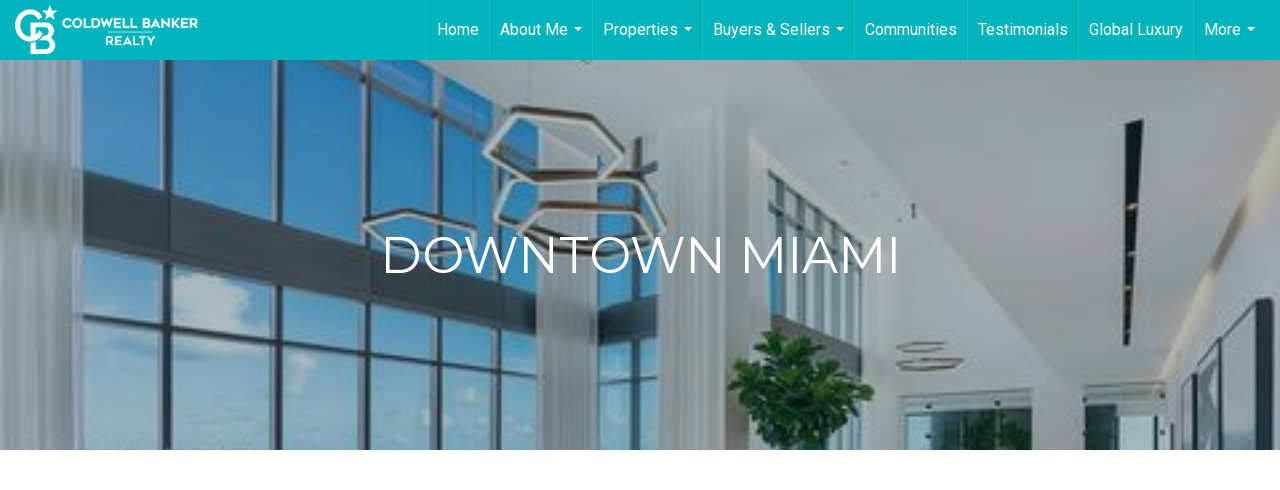

--- FILE ---
content_type: text/html; charset=utf-8
request_url: https://www.google.com/recaptcha/api2/anchor?ar=1&k=6LdmtrYUAAAAAAHk0DIYZUZov8ZzYGbtAIozmHtV&co=aHR0cHM6Ly9rcmlzc3ljYW1hY2hvLmNvbTo0NDM.&hl=en&v=PoyoqOPhxBO7pBk68S4YbpHZ&size=invisible&anchor-ms=20000&execute-ms=30000&cb=96y2netr366
body_size: 48603
content:
<!DOCTYPE HTML><html dir="ltr" lang="en"><head><meta http-equiv="Content-Type" content="text/html; charset=UTF-8">
<meta http-equiv="X-UA-Compatible" content="IE=edge">
<title>reCAPTCHA</title>
<style type="text/css">
/* cyrillic-ext */
@font-face {
  font-family: 'Roboto';
  font-style: normal;
  font-weight: 400;
  font-stretch: 100%;
  src: url(//fonts.gstatic.com/s/roboto/v48/KFO7CnqEu92Fr1ME7kSn66aGLdTylUAMa3GUBHMdazTgWw.woff2) format('woff2');
  unicode-range: U+0460-052F, U+1C80-1C8A, U+20B4, U+2DE0-2DFF, U+A640-A69F, U+FE2E-FE2F;
}
/* cyrillic */
@font-face {
  font-family: 'Roboto';
  font-style: normal;
  font-weight: 400;
  font-stretch: 100%;
  src: url(//fonts.gstatic.com/s/roboto/v48/KFO7CnqEu92Fr1ME7kSn66aGLdTylUAMa3iUBHMdazTgWw.woff2) format('woff2');
  unicode-range: U+0301, U+0400-045F, U+0490-0491, U+04B0-04B1, U+2116;
}
/* greek-ext */
@font-face {
  font-family: 'Roboto';
  font-style: normal;
  font-weight: 400;
  font-stretch: 100%;
  src: url(//fonts.gstatic.com/s/roboto/v48/KFO7CnqEu92Fr1ME7kSn66aGLdTylUAMa3CUBHMdazTgWw.woff2) format('woff2');
  unicode-range: U+1F00-1FFF;
}
/* greek */
@font-face {
  font-family: 'Roboto';
  font-style: normal;
  font-weight: 400;
  font-stretch: 100%;
  src: url(//fonts.gstatic.com/s/roboto/v48/KFO7CnqEu92Fr1ME7kSn66aGLdTylUAMa3-UBHMdazTgWw.woff2) format('woff2');
  unicode-range: U+0370-0377, U+037A-037F, U+0384-038A, U+038C, U+038E-03A1, U+03A3-03FF;
}
/* math */
@font-face {
  font-family: 'Roboto';
  font-style: normal;
  font-weight: 400;
  font-stretch: 100%;
  src: url(//fonts.gstatic.com/s/roboto/v48/KFO7CnqEu92Fr1ME7kSn66aGLdTylUAMawCUBHMdazTgWw.woff2) format('woff2');
  unicode-range: U+0302-0303, U+0305, U+0307-0308, U+0310, U+0312, U+0315, U+031A, U+0326-0327, U+032C, U+032F-0330, U+0332-0333, U+0338, U+033A, U+0346, U+034D, U+0391-03A1, U+03A3-03A9, U+03B1-03C9, U+03D1, U+03D5-03D6, U+03F0-03F1, U+03F4-03F5, U+2016-2017, U+2034-2038, U+203C, U+2040, U+2043, U+2047, U+2050, U+2057, U+205F, U+2070-2071, U+2074-208E, U+2090-209C, U+20D0-20DC, U+20E1, U+20E5-20EF, U+2100-2112, U+2114-2115, U+2117-2121, U+2123-214F, U+2190, U+2192, U+2194-21AE, U+21B0-21E5, U+21F1-21F2, U+21F4-2211, U+2213-2214, U+2216-22FF, U+2308-230B, U+2310, U+2319, U+231C-2321, U+2336-237A, U+237C, U+2395, U+239B-23B7, U+23D0, U+23DC-23E1, U+2474-2475, U+25AF, U+25B3, U+25B7, U+25BD, U+25C1, U+25CA, U+25CC, U+25FB, U+266D-266F, U+27C0-27FF, U+2900-2AFF, U+2B0E-2B11, U+2B30-2B4C, U+2BFE, U+3030, U+FF5B, U+FF5D, U+1D400-1D7FF, U+1EE00-1EEFF;
}
/* symbols */
@font-face {
  font-family: 'Roboto';
  font-style: normal;
  font-weight: 400;
  font-stretch: 100%;
  src: url(//fonts.gstatic.com/s/roboto/v48/KFO7CnqEu92Fr1ME7kSn66aGLdTylUAMaxKUBHMdazTgWw.woff2) format('woff2');
  unicode-range: U+0001-000C, U+000E-001F, U+007F-009F, U+20DD-20E0, U+20E2-20E4, U+2150-218F, U+2190, U+2192, U+2194-2199, U+21AF, U+21E6-21F0, U+21F3, U+2218-2219, U+2299, U+22C4-22C6, U+2300-243F, U+2440-244A, U+2460-24FF, U+25A0-27BF, U+2800-28FF, U+2921-2922, U+2981, U+29BF, U+29EB, U+2B00-2BFF, U+4DC0-4DFF, U+FFF9-FFFB, U+10140-1018E, U+10190-1019C, U+101A0, U+101D0-101FD, U+102E0-102FB, U+10E60-10E7E, U+1D2C0-1D2D3, U+1D2E0-1D37F, U+1F000-1F0FF, U+1F100-1F1AD, U+1F1E6-1F1FF, U+1F30D-1F30F, U+1F315, U+1F31C, U+1F31E, U+1F320-1F32C, U+1F336, U+1F378, U+1F37D, U+1F382, U+1F393-1F39F, U+1F3A7-1F3A8, U+1F3AC-1F3AF, U+1F3C2, U+1F3C4-1F3C6, U+1F3CA-1F3CE, U+1F3D4-1F3E0, U+1F3ED, U+1F3F1-1F3F3, U+1F3F5-1F3F7, U+1F408, U+1F415, U+1F41F, U+1F426, U+1F43F, U+1F441-1F442, U+1F444, U+1F446-1F449, U+1F44C-1F44E, U+1F453, U+1F46A, U+1F47D, U+1F4A3, U+1F4B0, U+1F4B3, U+1F4B9, U+1F4BB, U+1F4BF, U+1F4C8-1F4CB, U+1F4D6, U+1F4DA, U+1F4DF, U+1F4E3-1F4E6, U+1F4EA-1F4ED, U+1F4F7, U+1F4F9-1F4FB, U+1F4FD-1F4FE, U+1F503, U+1F507-1F50B, U+1F50D, U+1F512-1F513, U+1F53E-1F54A, U+1F54F-1F5FA, U+1F610, U+1F650-1F67F, U+1F687, U+1F68D, U+1F691, U+1F694, U+1F698, U+1F6AD, U+1F6B2, U+1F6B9-1F6BA, U+1F6BC, U+1F6C6-1F6CF, U+1F6D3-1F6D7, U+1F6E0-1F6EA, U+1F6F0-1F6F3, U+1F6F7-1F6FC, U+1F700-1F7FF, U+1F800-1F80B, U+1F810-1F847, U+1F850-1F859, U+1F860-1F887, U+1F890-1F8AD, U+1F8B0-1F8BB, U+1F8C0-1F8C1, U+1F900-1F90B, U+1F93B, U+1F946, U+1F984, U+1F996, U+1F9E9, U+1FA00-1FA6F, U+1FA70-1FA7C, U+1FA80-1FA89, U+1FA8F-1FAC6, U+1FACE-1FADC, U+1FADF-1FAE9, U+1FAF0-1FAF8, U+1FB00-1FBFF;
}
/* vietnamese */
@font-face {
  font-family: 'Roboto';
  font-style: normal;
  font-weight: 400;
  font-stretch: 100%;
  src: url(//fonts.gstatic.com/s/roboto/v48/KFO7CnqEu92Fr1ME7kSn66aGLdTylUAMa3OUBHMdazTgWw.woff2) format('woff2');
  unicode-range: U+0102-0103, U+0110-0111, U+0128-0129, U+0168-0169, U+01A0-01A1, U+01AF-01B0, U+0300-0301, U+0303-0304, U+0308-0309, U+0323, U+0329, U+1EA0-1EF9, U+20AB;
}
/* latin-ext */
@font-face {
  font-family: 'Roboto';
  font-style: normal;
  font-weight: 400;
  font-stretch: 100%;
  src: url(//fonts.gstatic.com/s/roboto/v48/KFO7CnqEu92Fr1ME7kSn66aGLdTylUAMa3KUBHMdazTgWw.woff2) format('woff2');
  unicode-range: U+0100-02BA, U+02BD-02C5, U+02C7-02CC, U+02CE-02D7, U+02DD-02FF, U+0304, U+0308, U+0329, U+1D00-1DBF, U+1E00-1E9F, U+1EF2-1EFF, U+2020, U+20A0-20AB, U+20AD-20C0, U+2113, U+2C60-2C7F, U+A720-A7FF;
}
/* latin */
@font-face {
  font-family: 'Roboto';
  font-style: normal;
  font-weight: 400;
  font-stretch: 100%;
  src: url(//fonts.gstatic.com/s/roboto/v48/KFO7CnqEu92Fr1ME7kSn66aGLdTylUAMa3yUBHMdazQ.woff2) format('woff2');
  unicode-range: U+0000-00FF, U+0131, U+0152-0153, U+02BB-02BC, U+02C6, U+02DA, U+02DC, U+0304, U+0308, U+0329, U+2000-206F, U+20AC, U+2122, U+2191, U+2193, U+2212, U+2215, U+FEFF, U+FFFD;
}
/* cyrillic-ext */
@font-face {
  font-family: 'Roboto';
  font-style: normal;
  font-weight: 500;
  font-stretch: 100%;
  src: url(//fonts.gstatic.com/s/roboto/v48/KFO7CnqEu92Fr1ME7kSn66aGLdTylUAMa3GUBHMdazTgWw.woff2) format('woff2');
  unicode-range: U+0460-052F, U+1C80-1C8A, U+20B4, U+2DE0-2DFF, U+A640-A69F, U+FE2E-FE2F;
}
/* cyrillic */
@font-face {
  font-family: 'Roboto';
  font-style: normal;
  font-weight: 500;
  font-stretch: 100%;
  src: url(//fonts.gstatic.com/s/roboto/v48/KFO7CnqEu92Fr1ME7kSn66aGLdTylUAMa3iUBHMdazTgWw.woff2) format('woff2');
  unicode-range: U+0301, U+0400-045F, U+0490-0491, U+04B0-04B1, U+2116;
}
/* greek-ext */
@font-face {
  font-family: 'Roboto';
  font-style: normal;
  font-weight: 500;
  font-stretch: 100%;
  src: url(//fonts.gstatic.com/s/roboto/v48/KFO7CnqEu92Fr1ME7kSn66aGLdTylUAMa3CUBHMdazTgWw.woff2) format('woff2');
  unicode-range: U+1F00-1FFF;
}
/* greek */
@font-face {
  font-family: 'Roboto';
  font-style: normal;
  font-weight: 500;
  font-stretch: 100%;
  src: url(//fonts.gstatic.com/s/roboto/v48/KFO7CnqEu92Fr1ME7kSn66aGLdTylUAMa3-UBHMdazTgWw.woff2) format('woff2');
  unicode-range: U+0370-0377, U+037A-037F, U+0384-038A, U+038C, U+038E-03A1, U+03A3-03FF;
}
/* math */
@font-face {
  font-family: 'Roboto';
  font-style: normal;
  font-weight: 500;
  font-stretch: 100%;
  src: url(//fonts.gstatic.com/s/roboto/v48/KFO7CnqEu92Fr1ME7kSn66aGLdTylUAMawCUBHMdazTgWw.woff2) format('woff2');
  unicode-range: U+0302-0303, U+0305, U+0307-0308, U+0310, U+0312, U+0315, U+031A, U+0326-0327, U+032C, U+032F-0330, U+0332-0333, U+0338, U+033A, U+0346, U+034D, U+0391-03A1, U+03A3-03A9, U+03B1-03C9, U+03D1, U+03D5-03D6, U+03F0-03F1, U+03F4-03F5, U+2016-2017, U+2034-2038, U+203C, U+2040, U+2043, U+2047, U+2050, U+2057, U+205F, U+2070-2071, U+2074-208E, U+2090-209C, U+20D0-20DC, U+20E1, U+20E5-20EF, U+2100-2112, U+2114-2115, U+2117-2121, U+2123-214F, U+2190, U+2192, U+2194-21AE, U+21B0-21E5, U+21F1-21F2, U+21F4-2211, U+2213-2214, U+2216-22FF, U+2308-230B, U+2310, U+2319, U+231C-2321, U+2336-237A, U+237C, U+2395, U+239B-23B7, U+23D0, U+23DC-23E1, U+2474-2475, U+25AF, U+25B3, U+25B7, U+25BD, U+25C1, U+25CA, U+25CC, U+25FB, U+266D-266F, U+27C0-27FF, U+2900-2AFF, U+2B0E-2B11, U+2B30-2B4C, U+2BFE, U+3030, U+FF5B, U+FF5D, U+1D400-1D7FF, U+1EE00-1EEFF;
}
/* symbols */
@font-face {
  font-family: 'Roboto';
  font-style: normal;
  font-weight: 500;
  font-stretch: 100%;
  src: url(//fonts.gstatic.com/s/roboto/v48/KFO7CnqEu92Fr1ME7kSn66aGLdTylUAMaxKUBHMdazTgWw.woff2) format('woff2');
  unicode-range: U+0001-000C, U+000E-001F, U+007F-009F, U+20DD-20E0, U+20E2-20E4, U+2150-218F, U+2190, U+2192, U+2194-2199, U+21AF, U+21E6-21F0, U+21F3, U+2218-2219, U+2299, U+22C4-22C6, U+2300-243F, U+2440-244A, U+2460-24FF, U+25A0-27BF, U+2800-28FF, U+2921-2922, U+2981, U+29BF, U+29EB, U+2B00-2BFF, U+4DC0-4DFF, U+FFF9-FFFB, U+10140-1018E, U+10190-1019C, U+101A0, U+101D0-101FD, U+102E0-102FB, U+10E60-10E7E, U+1D2C0-1D2D3, U+1D2E0-1D37F, U+1F000-1F0FF, U+1F100-1F1AD, U+1F1E6-1F1FF, U+1F30D-1F30F, U+1F315, U+1F31C, U+1F31E, U+1F320-1F32C, U+1F336, U+1F378, U+1F37D, U+1F382, U+1F393-1F39F, U+1F3A7-1F3A8, U+1F3AC-1F3AF, U+1F3C2, U+1F3C4-1F3C6, U+1F3CA-1F3CE, U+1F3D4-1F3E0, U+1F3ED, U+1F3F1-1F3F3, U+1F3F5-1F3F7, U+1F408, U+1F415, U+1F41F, U+1F426, U+1F43F, U+1F441-1F442, U+1F444, U+1F446-1F449, U+1F44C-1F44E, U+1F453, U+1F46A, U+1F47D, U+1F4A3, U+1F4B0, U+1F4B3, U+1F4B9, U+1F4BB, U+1F4BF, U+1F4C8-1F4CB, U+1F4D6, U+1F4DA, U+1F4DF, U+1F4E3-1F4E6, U+1F4EA-1F4ED, U+1F4F7, U+1F4F9-1F4FB, U+1F4FD-1F4FE, U+1F503, U+1F507-1F50B, U+1F50D, U+1F512-1F513, U+1F53E-1F54A, U+1F54F-1F5FA, U+1F610, U+1F650-1F67F, U+1F687, U+1F68D, U+1F691, U+1F694, U+1F698, U+1F6AD, U+1F6B2, U+1F6B9-1F6BA, U+1F6BC, U+1F6C6-1F6CF, U+1F6D3-1F6D7, U+1F6E0-1F6EA, U+1F6F0-1F6F3, U+1F6F7-1F6FC, U+1F700-1F7FF, U+1F800-1F80B, U+1F810-1F847, U+1F850-1F859, U+1F860-1F887, U+1F890-1F8AD, U+1F8B0-1F8BB, U+1F8C0-1F8C1, U+1F900-1F90B, U+1F93B, U+1F946, U+1F984, U+1F996, U+1F9E9, U+1FA00-1FA6F, U+1FA70-1FA7C, U+1FA80-1FA89, U+1FA8F-1FAC6, U+1FACE-1FADC, U+1FADF-1FAE9, U+1FAF0-1FAF8, U+1FB00-1FBFF;
}
/* vietnamese */
@font-face {
  font-family: 'Roboto';
  font-style: normal;
  font-weight: 500;
  font-stretch: 100%;
  src: url(//fonts.gstatic.com/s/roboto/v48/KFO7CnqEu92Fr1ME7kSn66aGLdTylUAMa3OUBHMdazTgWw.woff2) format('woff2');
  unicode-range: U+0102-0103, U+0110-0111, U+0128-0129, U+0168-0169, U+01A0-01A1, U+01AF-01B0, U+0300-0301, U+0303-0304, U+0308-0309, U+0323, U+0329, U+1EA0-1EF9, U+20AB;
}
/* latin-ext */
@font-face {
  font-family: 'Roboto';
  font-style: normal;
  font-weight: 500;
  font-stretch: 100%;
  src: url(//fonts.gstatic.com/s/roboto/v48/KFO7CnqEu92Fr1ME7kSn66aGLdTylUAMa3KUBHMdazTgWw.woff2) format('woff2');
  unicode-range: U+0100-02BA, U+02BD-02C5, U+02C7-02CC, U+02CE-02D7, U+02DD-02FF, U+0304, U+0308, U+0329, U+1D00-1DBF, U+1E00-1E9F, U+1EF2-1EFF, U+2020, U+20A0-20AB, U+20AD-20C0, U+2113, U+2C60-2C7F, U+A720-A7FF;
}
/* latin */
@font-face {
  font-family: 'Roboto';
  font-style: normal;
  font-weight: 500;
  font-stretch: 100%;
  src: url(//fonts.gstatic.com/s/roboto/v48/KFO7CnqEu92Fr1ME7kSn66aGLdTylUAMa3yUBHMdazQ.woff2) format('woff2');
  unicode-range: U+0000-00FF, U+0131, U+0152-0153, U+02BB-02BC, U+02C6, U+02DA, U+02DC, U+0304, U+0308, U+0329, U+2000-206F, U+20AC, U+2122, U+2191, U+2193, U+2212, U+2215, U+FEFF, U+FFFD;
}
/* cyrillic-ext */
@font-face {
  font-family: 'Roboto';
  font-style: normal;
  font-weight: 900;
  font-stretch: 100%;
  src: url(//fonts.gstatic.com/s/roboto/v48/KFO7CnqEu92Fr1ME7kSn66aGLdTylUAMa3GUBHMdazTgWw.woff2) format('woff2');
  unicode-range: U+0460-052F, U+1C80-1C8A, U+20B4, U+2DE0-2DFF, U+A640-A69F, U+FE2E-FE2F;
}
/* cyrillic */
@font-face {
  font-family: 'Roboto';
  font-style: normal;
  font-weight: 900;
  font-stretch: 100%;
  src: url(//fonts.gstatic.com/s/roboto/v48/KFO7CnqEu92Fr1ME7kSn66aGLdTylUAMa3iUBHMdazTgWw.woff2) format('woff2');
  unicode-range: U+0301, U+0400-045F, U+0490-0491, U+04B0-04B1, U+2116;
}
/* greek-ext */
@font-face {
  font-family: 'Roboto';
  font-style: normal;
  font-weight: 900;
  font-stretch: 100%;
  src: url(//fonts.gstatic.com/s/roboto/v48/KFO7CnqEu92Fr1ME7kSn66aGLdTylUAMa3CUBHMdazTgWw.woff2) format('woff2');
  unicode-range: U+1F00-1FFF;
}
/* greek */
@font-face {
  font-family: 'Roboto';
  font-style: normal;
  font-weight: 900;
  font-stretch: 100%;
  src: url(//fonts.gstatic.com/s/roboto/v48/KFO7CnqEu92Fr1ME7kSn66aGLdTylUAMa3-UBHMdazTgWw.woff2) format('woff2');
  unicode-range: U+0370-0377, U+037A-037F, U+0384-038A, U+038C, U+038E-03A1, U+03A3-03FF;
}
/* math */
@font-face {
  font-family: 'Roboto';
  font-style: normal;
  font-weight: 900;
  font-stretch: 100%;
  src: url(//fonts.gstatic.com/s/roboto/v48/KFO7CnqEu92Fr1ME7kSn66aGLdTylUAMawCUBHMdazTgWw.woff2) format('woff2');
  unicode-range: U+0302-0303, U+0305, U+0307-0308, U+0310, U+0312, U+0315, U+031A, U+0326-0327, U+032C, U+032F-0330, U+0332-0333, U+0338, U+033A, U+0346, U+034D, U+0391-03A1, U+03A3-03A9, U+03B1-03C9, U+03D1, U+03D5-03D6, U+03F0-03F1, U+03F4-03F5, U+2016-2017, U+2034-2038, U+203C, U+2040, U+2043, U+2047, U+2050, U+2057, U+205F, U+2070-2071, U+2074-208E, U+2090-209C, U+20D0-20DC, U+20E1, U+20E5-20EF, U+2100-2112, U+2114-2115, U+2117-2121, U+2123-214F, U+2190, U+2192, U+2194-21AE, U+21B0-21E5, U+21F1-21F2, U+21F4-2211, U+2213-2214, U+2216-22FF, U+2308-230B, U+2310, U+2319, U+231C-2321, U+2336-237A, U+237C, U+2395, U+239B-23B7, U+23D0, U+23DC-23E1, U+2474-2475, U+25AF, U+25B3, U+25B7, U+25BD, U+25C1, U+25CA, U+25CC, U+25FB, U+266D-266F, U+27C0-27FF, U+2900-2AFF, U+2B0E-2B11, U+2B30-2B4C, U+2BFE, U+3030, U+FF5B, U+FF5D, U+1D400-1D7FF, U+1EE00-1EEFF;
}
/* symbols */
@font-face {
  font-family: 'Roboto';
  font-style: normal;
  font-weight: 900;
  font-stretch: 100%;
  src: url(//fonts.gstatic.com/s/roboto/v48/KFO7CnqEu92Fr1ME7kSn66aGLdTylUAMaxKUBHMdazTgWw.woff2) format('woff2');
  unicode-range: U+0001-000C, U+000E-001F, U+007F-009F, U+20DD-20E0, U+20E2-20E4, U+2150-218F, U+2190, U+2192, U+2194-2199, U+21AF, U+21E6-21F0, U+21F3, U+2218-2219, U+2299, U+22C4-22C6, U+2300-243F, U+2440-244A, U+2460-24FF, U+25A0-27BF, U+2800-28FF, U+2921-2922, U+2981, U+29BF, U+29EB, U+2B00-2BFF, U+4DC0-4DFF, U+FFF9-FFFB, U+10140-1018E, U+10190-1019C, U+101A0, U+101D0-101FD, U+102E0-102FB, U+10E60-10E7E, U+1D2C0-1D2D3, U+1D2E0-1D37F, U+1F000-1F0FF, U+1F100-1F1AD, U+1F1E6-1F1FF, U+1F30D-1F30F, U+1F315, U+1F31C, U+1F31E, U+1F320-1F32C, U+1F336, U+1F378, U+1F37D, U+1F382, U+1F393-1F39F, U+1F3A7-1F3A8, U+1F3AC-1F3AF, U+1F3C2, U+1F3C4-1F3C6, U+1F3CA-1F3CE, U+1F3D4-1F3E0, U+1F3ED, U+1F3F1-1F3F3, U+1F3F5-1F3F7, U+1F408, U+1F415, U+1F41F, U+1F426, U+1F43F, U+1F441-1F442, U+1F444, U+1F446-1F449, U+1F44C-1F44E, U+1F453, U+1F46A, U+1F47D, U+1F4A3, U+1F4B0, U+1F4B3, U+1F4B9, U+1F4BB, U+1F4BF, U+1F4C8-1F4CB, U+1F4D6, U+1F4DA, U+1F4DF, U+1F4E3-1F4E6, U+1F4EA-1F4ED, U+1F4F7, U+1F4F9-1F4FB, U+1F4FD-1F4FE, U+1F503, U+1F507-1F50B, U+1F50D, U+1F512-1F513, U+1F53E-1F54A, U+1F54F-1F5FA, U+1F610, U+1F650-1F67F, U+1F687, U+1F68D, U+1F691, U+1F694, U+1F698, U+1F6AD, U+1F6B2, U+1F6B9-1F6BA, U+1F6BC, U+1F6C6-1F6CF, U+1F6D3-1F6D7, U+1F6E0-1F6EA, U+1F6F0-1F6F3, U+1F6F7-1F6FC, U+1F700-1F7FF, U+1F800-1F80B, U+1F810-1F847, U+1F850-1F859, U+1F860-1F887, U+1F890-1F8AD, U+1F8B0-1F8BB, U+1F8C0-1F8C1, U+1F900-1F90B, U+1F93B, U+1F946, U+1F984, U+1F996, U+1F9E9, U+1FA00-1FA6F, U+1FA70-1FA7C, U+1FA80-1FA89, U+1FA8F-1FAC6, U+1FACE-1FADC, U+1FADF-1FAE9, U+1FAF0-1FAF8, U+1FB00-1FBFF;
}
/* vietnamese */
@font-face {
  font-family: 'Roboto';
  font-style: normal;
  font-weight: 900;
  font-stretch: 100%;
  src: url(//fonts.gstatic.com/s/roboto/v48/KFO7CnqEu92Fr1ME7kSn66aGLdTylUAMa3OUBHMdazTgWw.woff2) format('woff2');
  unicode-range: U+0102-0103, U+0110-0111, U+0128-0129, U+0168-0169, U+01A0-01A1, U+01AF-01B0, U+0300-0301, U+0303-0304, U+0308-0309, U+0323, U+0329, U+1EA0-1EF9, U+20AB;
}
/* latin-ext */
@font-face {
  font-family: 'Roboto';
  font-style: normal;
  font-weight: 900;
  font-stretch: 100%;
  src: url(//fonts.gstatic.com/s/roboto/v48/KFO7CnqEu92Fr1ME7kSn66aGLdTylUAMa3KUBHMdazTgWw.woff2) format('woff2');
  unicode-range: U+0100-02BA, U+02BD-02C5, U+02C7-02CC, U+02CE-02D7, U+02DD-02FF, U+0304, U+0308, U+0329, U+1D00-1DBF, U+1E00-1E9F, U+1EF2-1EFF, U+2020, U+20A0-20AB, U+20AD-20C0, U+2113, U+2C60-2C7F, U+A720-A7FF;
}
/* latin */
@font-face {
  font-family: 'Roboto';
  font-style: normal;
  font-weight: 900;
  font-stretch: 100%;
  src: url(//fonts.gstatic.com/s/roboto/v48/KFO7CnqEu92Fr1ME7kSn66aGLdTylUAMa3yUBHMdazQ.woff2) format('woff2');
  unicode-range: U+0000-00FF, U+0131, U+0152-0153, U+02BB-02BC, U+02C6, U+02DA, U+02DC, U+0304, U+0308, U+0329, U+2000-206F, U+20AC, U+2122, U+2191, U+2193, U+2212, U+2215, U+FEFF, U+FFFD;
}

</style>
<link rel="stylesheet" type="text/css" href="https://www.gstatic.com/recaptcha/releases/PoyoqOPhxBO7pBk68S4YbpHZ/styles__ltr.css">
<script nonce="JQHhujXLH2frIzz05PNLTA" type="text/javascript">window['__recaptcha_api'] = 'https://www.google.com/recaptcha/api2/';</script>
<script type="text/javascript" src="https://www.gstatic.com/recaptcha/releases/PoyoqOPhxBO7pBk68S4YbpHZ/recaptcha__en.js" nonce="JQHhujXLH2frIzz05PNLTA">
      
    </script></head>
<body><div id="rc-anchor-alert" class="rc-anchor-alert"></div>
<input type="hidden" id="recaptcha-token" value="[base64]">
<script type="text/javascript" nonce="JQHhujXLH2frIzz05PNLTA">
      recaptcha.anchor.Main.init("[\x22ainput\x22,[\x22bgdata\x22,\x22\x22,\[base64]/[base64]/UltIKytdPWE6KGE8MjA0OD9SW0grK109YT4+NnwxOTI6KChhJjY0NTEyKT09NTUyOTYmJnErMTxoLmxlbmd0aCYmKGguY2hhckNvZGVBdChxKzEpJjY0NTEyKT09NTYzMjA/[base64]/MjU1OlI/[base64]/[base64]/[base64]/[base64]/[base64]/[base64]/[base64]/[base64]/[base64]/[base64]\x22,\[base64]\\u003d\x22,\[base64]/w7TCuWbComPDssOsw7EpccKRWsK5AEjClC87w5HCm8OBwoRjw6vDtsKQwoDDvncqNcOAwoTChcKow51aYcO4U3jCiMO+IxjDv8KWf8KLSUdwYldAw54GY3pUasOZfsK/w7PCvsKVw5YsdcKLQcKdKSJfF8Kcw4zDuVTDq0HCvkrChGpgE8KwZsOew6BJw40pwo9BICnCqMKwaQfDsMKqasKuw4tfw7htIMKOw4HCvsOqwqbDigHDt8Kcw5LCscKJSH/[base64]/Dj3vCscKuwrEqw712HsOkw5AsekkmUzx1w5QyWTPDjHANw4bDoMKHc2IxYsKRB8K+GixvwrTCqVhBVBlJH8KVwrnDvRA0wqJAw6p7FHnDokjCvcK7IMK+wpTDpsOjwofDlcO/DAHCusKMTSrCjcOewqlcwoTDmMKHwoJwR8OHwp1AwoQ6wp3DnHMNw7JmYMOVwpgFHsOrw6DCocO+w5gpwqjDqMOzQMKUw6N8wr3CtQ4TPcOVw742w73Cpl/CjXnDpRE4wqtfYnbCinrDpjwOwrLDuMOPdgp2w4paJmPCicOxw4rCvyXDuDfDmDPCrsOlwpplw6Acw43CrmjCqcKyUsKDw5EYXG1Aw4cFwqBeW1RLbcKnw5RCwqzDmwUnwpDCrnDChVzCkn97woXCgMKQw6nCpjcswpRsw5B/CsONwpzCjcOCwpTCn8KIbE07wr3CosK4SifDksOvw743w77DqMKXw6VWfnTDhsKRMwTCpsKQwr5LTQhfw4ZYIMO3w7vCh8OMD30ywooBd8OTwqN9PSMZw5NPUmDDk8KPZAnDtUMTU8O+wpzCkMORw7vDu8O3w4d6w7/DnsK2woNnw7nDk8OrwqzCn8OpdDg3w7bCvsO9w43Cgx9ANA1Fw7nDuMO+BlvDu3nDkcOYcifChcObSMOBwo7DkcOqw6vDh8K6woJ7w6INwopnw6jDpE3Cp0XDhE/DmcOHw7fDsihWwoZlMcK4DMKqN8OMwpjCscO+f8KUwr52NChMecKWdcO6w4Qzwo53LMKQwpY9XhNGw7h/UMKBwrYzwobDqE5paDbDg8ODwoTCkcOaIRTCqsOmwo8Fw7sFw4UaO8Oncl9qEsO2XcKGPcO2BjjCiU8ew6PDkUA/wpU8w6lew63Cg1UQBcOPwqzDuH4Cw7PCqW7CtsK6MF3Dl8O5BxlzXHcLHcKcwo/DnUvCkcOew7vDhFPDrMOAZHTDkSVNwqM9w7VMwqPDgcK6wr4mMcKnYzPCvx/[base64]/w7fDlUZ9FMOYSMKWJhfDgsKaSS7Cl8KSw60tw5sjPATCtMOMwq0vFcOcwqEhOMO0SsOyKcOJICZXw54bwoYZw5TDimbDkijCvMOaw4rCqMK+KMOWw4rCuRDDj8OjZsOfXmVqD2Y4ZcKdwp/[base64]/w6dpw5nCjWLCjklqw6/DihkUAFzCmVVlwo7CvmTDj0HDisKxTkATw6rCqCTDtD3DisKGw5fDkcK9w5pjwr1cMwHDgUhLw4PCj8K8J8KfwqnCs8KHwrciEMOuJsKIwpBGw5sZXTE5YjzDtMO+w7vDlivCqG7DmWTDnkgidmI2QinCiMKINWk3w63CjcKGwrZXNMOBwpR7cC3CrEEkw7/CjsOvw5XDhm8tSD3CqyJawpkDEcOCwrfCsAfDu8O6w5Qowow5w6Bvw78gwrvDkMOsw5PCmMOuFcKuw7F3w4HCljAgQsKgXcKPw5TCt8O/[base64]/[base64]/DhWEZw6bDo8Kiw6jDiMKQw4jChjYAw4EiZcKWBkHCkxvDnG4rwoMWJl9YJMKuwpZvJnIER1zCqgHCpsK2YsOBaj/Dt2Mow7d/wrHChWJqw4UdazHDmMK9wr1PwqbCksO8Rwc/wojDvMOZwqxGF8Klw69Ow7/Cu8OhwqYgw4tNw6HChcORLF/DsRnDs8OOTklewrNiBEHDgsK8DcKNw6l3wohhw7HDqsOAw7dGwqvDuMOEw4PDlRB+RQTDnsKxwp/DoBc9w7Iqw6TCkVlWw6jCuVjDicOkw55xwonCqcOlwp83VsO8LcODwq/DjcK1wpBLW0g0w5JAw4DCqyfCuiULQQoFNGnCusOTW8Kiw7hHJMOhbsKwQBlhfcKlDhgGwp1jw4AvYMK2CsO5wqfCqyXDpwMbRcOiwrPDjgVYe8K/UsOTdX4xw5DDmsOcSlrDusKEw5VkXTfDncKTw7VNYMKhSgjDjXh+wpBUwrPDtMOEQcOXwo7CpMKDwpHCjWl8w6zDicK4UxTCmMOUw5VeGMKHGBk1DsK5B8O/w6PDpUoiYMOTV8O4w4XCkQTCg8OSX8OiA17DiMKgfsOGwpAHTHs9d8OBZMO8w4LCo8OwwoN1ecO2R8OMw4hVwr/Dq8K3NnfDpR8SwqN2KVJzw6vDlz3CjcO+YlhgwrIBGgjCn8O+wrnCoMO6wqvChMO/wo/DvTUiwr/Cg2zCpcKrwogYYhzDn8Ocwr7CgMKkwqZcwqjDqxYjCmXDg0jCt1AmZ0jDoz0HwoLCpQ0vFsOCHXFhU8OcwqLDosOTwrHCn00oHMKPMcK0YMO/woIfcsKHOsK3w7nDk27DtcKPwrkHw4LCgwcxMH3Cl8Opwo9DGEdwwodmw50GEcOKw5bChjkhw4YYbRTDtMKAwqlXw5rDnMKeHMKERiZhLSV8ScOXwoDCjsKQSh5hw5IUw5PDqsO3w7Ajw6/Drg4Pw4vCqxXCnkjCkcKAwp0LwpnCtcO9wqhCw6vDvsOfw7rDs8OrS8KxBz3DsUcNwo7DhsKHwoNdwpbDv8OJw4QhEgbDqcOTw7kpwqEjwoHDqTQUw5QkwrHCihxRwp0HOF/CsMOXw7ZRPy8UwoPCqMKnDnpPb8KMw5UjwpRieydzU8OlwqssFkZuYzBUwr5QAMOBw6JWwrwtw5zCvsK1w6F1JcK1XVDDrcOSw5PClcKDw7xnG8O3esOBw5/[base64]/CgcKAP1tSG3xoGsOFwpEHADXCrkR/w7HDnlluw4EcworDjcO/fMOcw4PCocO2X2vCuMK6WsKUw6s/wpvDtsKLETrDmmMZw6TDjHoBbMK7Exp0w7LCksKrwo7DksOzXyjCugR/d8OWDMK0N8O1w4xnWyzDv8OVw5jDosOmwp7Di8Kqw6sHMMK5woPDh8ORXQvCoMK7fMOQw6okwqTCtMKTwrZbAMO2B8KNwr4MwpDCgMKfYjzDlsKmw6HCp1dQwo4TY8Ouwr1If2rCncOJCGYaw5LCmwc5w6jDjljCj0jDhxzCrxR3wq/DuMOdwrzCusOFw7oTQsOgVsO3ZMK3LmXCs8KSAiJAwqrDlXtiwqdCJhYeImIww6PDjMOmwp7DuMKdwoJ/w7cwTxsfwog/dTnDkcOiw5bDhcKMw5PCqADCtGcTw4XDrcOILcOgXyLDh3DDlknCp8KZRSUBUkvCvVrDqcKbwoVoSiBlw7nDnmY7b0HDsE7DmAtURDjCmMKUZ8OlSBxjw5V0M8Kww6ppDWQGGsOxwpDDu8K7MiZow4PDq8KvNHAKUMOlF8KUeiXCiFkRwp/DlsKlwpYGJDvDk8KsJ8KXDnTCiX/DucK/exxCRR/[base64]/DolEqasKwU8O5w508w4RcbSB3wog6w4kYZcOTPMKNwqJTEsOUw6XCqMK8KAwaw440w6jDogd9w4zDrcKEFzDDnsK0w6sSGcO5PsKXwoPDkcOQKsOEaXlUwogUHMOIcsKWwo/DmDxPwq1BNzpPwobDl8K5L8Kkwpc4wp7CtMODwq/ClnpEasKYGcO3ER/DoEDCq8OAwrrDuMOhwr7Dj8K5O3BCwr9ISy1MT8OpZj3CkMO6UcKLFsKFw77CjzXDrC4JwrNYw6pDwprDt0teMsOuwrbDl3dkw75FMMKwwrLDoMOYw5VNDMKaMQYqwofDh8KAQ8KNWcKoH8O1wqcbw67Dj3gMw5JUIhoWw6/DkMOvwqDCtnRNR8O2w4fDn8KRPcOHMcO0eQNkw7ZLw5TDk8Olw5TCosKrHcO+w4UYwr0WWcKmwoHCl1hpWsOyJsO7wp1YAyrDqH/DpwrDtW/Dr8K4w6x9w6nDqsOkw7RVDwfCrgDDuxdDw7sCIV/CtAvCjcK/w68jNVwnwpDCgMKtw77Ds8KiFAdbw7cTwr4CGgFqP8KfaxvDs8Otw4fCucKdwofDtcObwqnCmCbCkMOsNxrCozkfIUhCwoHDssObOcKlCcKuIXjCsMKMw4wWcMKZPiFbTMKwC8KbYR/Ci0zDiMOAw4/[base64]/[base64]/woQDw6DCnhgtw5HChsOewpXDq8O5wrDChMKNCcKjC8KOZUoSdcOvFcK0AMK4w7sFwqJXFToNX8KQw48vXcKsw7rDl8O+w5AvGz/CmcOlD8OdwqLDn0HDtGQLw5UUw6Vuw7AdAsOHZcKew7s6ZkfDhWzCg17Ci8O5cSlTYQkxw43DkUJ/PsKrwqR/wqQxwp3DvljDscK2C8K5Q8KtB8OawokFwqQJbHk+GkNdwrk+w6URw4Q4cxTDtsKpdcK7w6dSwo3CkcKKw67CsEdBwqLCgsOieMKiwpLChcKXNXbDkXzDk8Kgw7vDlsK7Z8OJPSrCrcK5wpjDll/CkMOpI03Do8KNShojw7cswrTDj0DDuTXCjcKuw7xDNFjDsgzDg8KJR8KECMO0QcOFag/[base64]/w4vDicKDwp4zw5FhEcOJw4PClsKlB2zCtSxRwqPDk3llw5A8fsO1XsK8Bwsjwot3OMOGw6nCssK9H8O+PsKpwoUbc0vCusKAPcKJdMKrMGoCwpdfw7oLa8OVwqjCjMOswoN/LMOGNhEvw5BIw7vDjnPCr8Ktw7I6w6DDrMKPB8OhXcKQcVJywo5/cDDDmcKEX0AUw5nCqMOWc8OzIE7CqnTCpDUKTMKqRsOGTsOhEcO0X8OPY8KXw7DCjAjDp1/[base64]/CtHnDuRR6woEXTGkBVcKiw7XDglHDowcOw6fCpHvDuMOEMcK3woFzwp/Di8K0wpg1wq7CsMKSw5Nyw5ZFw4zDvMOew4LDmRbDnxbDgcOWVDnDlsKtK8OrwonCmnTDkMKYw6B4XcKMw60fJ8OHVcKFw5UOMcK3wrDDpsO8R23ChUnDlHAJwoYXfn5mNDrDtyfCvMOsAzJzw45Wwrluw67Dg8KUw5QHVsK4w6QqwphGw6/DokzDpVDCosOpw4rDsFHCiMOywp7CuQjCn8OsS8KdKgDCgATCjFrDpMOHMVpLwrDDsMO1w7VbewNawq7Dv1LDtsK8ViHCkMOzw6jCnMK6wrvCm8KvwrAKwofCjljChAXCn1jCosKGNzzDtMKPPMO6ZcO4H3dqw4fCk1rCgTwMw4zCqcO7wphVA8KtIitREcKzw4cpwo/CmMOZPMKGcQ9ZwqLDtGbDqWUUNzfDvsOtwrxAw65awojCglfDpsK6acOqwph7LcOXJMO3w7jCpFdgZsOnaR/DuSnDuGw8HcOAwrXDgl98K8KWwrlgdcOsGSfDo8KGPMKFE8OXPx3DvcOKCcOERmQWZjfDrMK4f8OFwogzCTVxw7ENBcKXw6XDl8K1PcK5wpMANHvCsRXCklFXAMKcA8Orw4fDlSPDu8KqEsO/CH/[base64]/w6/CnMK1VXLDkGALw7LDiMKNw4bCj8KKwq8Jw5txCExSDMOewq7DjCzCvVVCXCvDrMOKf8OfwrPDn8Oyw4fCpcKHw7jCqg9FwppHAsKzF8Osw5LCmSQ1wpw/VsKycsKZw4jDvMOrwpJ9GcKiwqcuDsKWWyJDw4PCjcOmwpDDpxYfa1RxUcKKwqjDoDRyw7kAT8OGwqZ0BsKNwrPDuEEMwqxAwqR1wox9w4zCjF3Dk8KyPl7DuBzCscOwS1/CmMKGOS7CvMOIJEsqw6rDq1jDkcOBC8KaQQnDp8KPw73DmsOGw5/DomJGVmhdHsKcLFEKwr1JJsKbwq06CStuw7/[base64]/woHDlnXCkcKMYEZDw5QdwrtEa8KBaiAhZMOoccOJw6DDnztIwrAewonDn38Uw519wr7DhMKvJcOSw6vDjDM/w7NDJG0Gw6vDvsKRw5nDuMKlXm7DiG3CsMKRRgVrFyDDkMKMf8O1UAk3ZAUpDlDDuMOJAWYBFHZxwqbDvQLDn8KKw49jw6vCv1oZwrAewpVBb0nDtsOHI8KuwqfDnMKgTsOiacOGGzlFBwJLDxJXwpzCnkrClEIxElLDu8OnEXLDscKhREXCjhAtSMKLbVLDrMKhwp/[base64]/w6TCmcOYbQMjwrA1HcKcdcKbay/Cu8KwwqY/OnbDgcOxH8KVw78ewpfDtTnCu0TDliEVw50BwqXDmMOQw4kUalnDkcOGwq/Dlixuw4LDg8KsB8Kgw7bDuRHDqsOEwpfCtcKdwojDlsOfwpLDqwjCj8OowrpoOzoLwr3DpMKWw4LDpBpnPD3CuiV0Q8K/[base64]/[base64]/CvcKow6ldYlrCkwDDkWPCjCLDpMO8w4NOwpTCilpdKcK6cS/DnRV/Nx7CqHzDmcK6wrrCvsO1wpTCvwLCoBlPAsOiwpXDlMOUOcKDwqB3wpzDhMOGwrBTwo5Jw5oNdMKiw6xDLsKEwqkew7Y1fsKlw4s0w7HDinMCwprDtcOtLkXCvzA9aTbCkMKzU8OPw43DrsOdwosKLjXDkMOMw4vCm8KMWMKjIlrChC5uw49zwo/[base64]/eD5pODgwBMKOw58Aw5zDlXI9wqLDnGA2Z8KgAcKObcKNUMKDw7YWOcKmw4Jbwq/DnjhZwoQkEMKqwqQJOn10wo84MkTDi3JUwrxxL8OIw5bCpMKHAU17wpB7Mx/CoDPDn8Kmw4Aswoh4w4jDgHjClsOMwr3Di8OwfAcrwqjCpQDCncOGQjbDocOrJcKowq/CnD/Ct8O5KcOuN0/[base64]/[base64]/DtsKjw4ouJsKUDsO9EsOMYMKsGcKHO8K/WcKawpMywrQkwrIiwoh5csK1fxrCtsKyWnU+R0dzMsOjWsO1L8KNwrkRWEHCuXPCsnDDmMO4woZHQBTDtMKcwrTCvMOWwrfCmMOWw7VRXMKZGTpSwpfCi8OAbCfClV1ERcKpA2vDlMKdwqZZE8KpwoFdw5zCnsOROg0vw6DCjMK/HGILw5fDrQDDqWbDl8OxMsO2BXAbw77DnwDDpWXDrmlewrBjCMKGw6jDvxFow7Y5wrIhHcOtwr8UEWDDijnDjcK0wrZiKsOXw6Ndw6xBwr9Ew59swpMOw57CjcK7A3TClVxdwqsGwr/DjgLDi0J7wqAZwoZnwqxzw5vDog8bR8KORcOZw6HCr8OEw5FDwpbCpsObwpXDlCQywoF3w7DDtB3Cu3/DlWXCq3vCvsOdw7nDmcOKaH9Hw60Ywq/DmhPCtMKNwpbDqTZ3C2TDpMOaZnImBcKCbTUTwobDvDjCkcKDN2rCosOgdcKJw5HClsO4w6jDksKjwqzComFqwp4MAsKAw7cdwpNbwozCpw/[base64]/CssKOBVkCWcOnw7PDmSY8EzTDs8ObP8KjwovDoizDp8OLNcOVD3pubsOZU8O2TygpcMO/[base64]/Dsx/[base64]/DjsKFbsO0wrItZcKDw6EJw7U1wqTDjcKeHC92wp3CisKCwolLw63CoQPDrMKXGAfDiSJhw7jCqMKjw7dOw7MfZsK3TTlbGzlkCcKEMsKJwp5/[base64]/[base64]/[base64]/DlUHDsh3DgHHDkGoFfzA3UsKXJhbDmUHDkj3CpMKTw4LDq8O6CMKAwrAJJMOVOMOBwrbCj2XCiE1SPMKAwqMZA2dJf2ARG8OOQXLCtMOiw5ciw7hUwrtPFhbDiyPCrMOaw5HCtQcfw4/[base64]/[base64]/DlMOLcMKyZ2Aiw5LCnG11wrExfMK/fEPDmcK4wo7CtsODw4/DssOuJ8KUGsO/[base64]/wpxTPTxKbk3CrHbDucOUw6F7MGxMwpPDsMOVw58Nw7vChcOhwqAaX8OAGXrDlS8KUWnDnS7Dv8OhwoYAwrlcAghowpvCiCNlRAtUXcOBw4rDrSPDi8OCJMKaDhRVVGbDlmDCtMKxw6XDmBzDlsKUS8K/wqQgwqHDmsKLw7l4DMOnRMODw6TCqy02DB7DhBbCoWvDmcKCecOtJyInw5t/BX3Cq8KnE8Kzw7U3wokQw7IWwprDu8KUw5TDkDYJLU/[base64]/DpUojwr1fEQBJwpXCiWrDjsKZRcOlw5vDsichWy3DgTMVbVLCvwt8w6EHZsOPwrFiMsKewpomwrI+AMKKAsKrw77DsMKswpURf1DDjl7DiF0gWwM4w7sMwqzCj8KRw7wvRcO0w5TCviHCrTDDrnnCjsKywqdCw73Dn8OnQcOqcsKKwpoiw70kbU/Cs8OiwoXDk8OWHkLDvsO7wr/CrhpIw6kfw6h/woNVA15xw6nDvcKLbRJow65VVQgDLMKnUMKowq8aWDDDk8OyRyfDoHoLcMOOJmrDjMOGMcK/[base64]/PsKQWMKgw7bCtRLCsQHDvF3DusKcXcOaasKFGsKIPsONw7VPw43Do8KowrXCk8Okw4bDmMOrYBwyw45/ecOQABfDlsOvRn3Dij8NTsK2SMKHcMKewp5wwp0PwplWwr5SR0ZfQGjCv3Umw4DCuMKsRnPDjhLDgcKAwrFvwprDgVHDu8O2O8KjFhghAcOJVsKLMyDDtmrDsWtKYsKlw7fDmMKUwpzDvz/Ds8K/w7bDl1/CqyhMw7oPw5Imwqdnw5bDk8O7w5DDicOmw44SG2Zzd0TCosKxwqxUScOWazoYwqcIwqLDu8OwwoZYw7hywo/[base64]/Dlg5aw5nCtsOrdXbDuD1gwoFSK8Opw5fCnUbClcKgRjzDiMKCR3DDoMOnEQvCpxnCumgAcMORw7tkw6/CkyjCl8K/w7/DscK4VMOrwo1EwrnDtMOUwrhQw5fCuMKNVsKbwpVURMK/dl9FwqDCgMKzwp5wMHvDtB3CsgY8J3wdwovDhsOSwqPCjsKabcKjw6PDiWY+PsKbwp1Ew53DncK/AD3DvcKBw5bDnXYCw4PCvxZ5wpl/esO7w6IuWcOYRsKHccOhGMOzwpzDjRXDq8K0Ykg3YQLDuMO7EcKqCEhmWhJIwpFaw7dDZ8Kcw7w9bCVyDsOWBcO4w43DpzfCtsOqwqTDsSvDmirCoMK/JcOwwoxhccKsesK+Sz7DhcKTwp7DiEV9wpnDjcKheRbDosKewqbCuArCmcKIQ2kaw6FsCsOywoEYw7vDvCLDhBESV8OfwoE/G8KJfgzCiBpRwq3CicOOJ8KRwofCm07DscOXMi/Cgw3Cq8O5VcOuUsO9w6vDj8O6O8KuwoPCmMK0wofCrhzDtcOmK2lOUVDCgRVxw6RiwpEKw6XChmdoD8KtUcOlLcOIw5YzRcOlw6fClsKPBUXDpcOqw5RFCcKkUBVhwqBWWcOXFT01b3N3w4ogQwJkRcO/ScOuUsOwwoPDu8OSw7dnw44uSMOswqlXElYYwqrDqlwwIMOdKmoNwrrDpsKow6I/w5fCnMOyd8O6w7HDoD/CicOhMsO8w7nDknLCvg/CgMKbwoIuwpbDrF/Ds8OSdsOARXnDrMO/PMK8JcOCw78Ww7lOwqxbRV7DpRHCoWzClsOiPx9rCCzCh2Usw6oiSyzCmsKWSCkdMcKKw45jwqvCuULDqsKpwrNww5DDqMOOw4lRH8OiwrZ8w4jDt8OofGDCuBjDtMOOwplIWg/ChcOJHSDDgsObH8KTOXpDcsK+wqTDiMKdD03DiMOowp8JfWXDr8K2JwHCl8OiCDjDo8OEwr00wqbCl0TDrTlPwqgTGcOvwpFsw4JhaMORbE4SN31iYMKGSG48U8Ouw4QGXT7DlkfCkSApah8ww4DCtcKgQMK/w75/H8Kiwo12dRbCsFfCvml1wq1tw7jCkhTChMKrw5PDlwDCoBbCojQDOcObc8K4wpIBTnTDjsO/GcKqwqbCvz4Dw47DjMKKXypbwpQ8CsK3w5xdw5vDtSTDt3/DknPDgRwew55GOTLCmm/[base64]/DvWcRbEjDszB5V8OufsKEDMOhw7bDqcKScw4lX8OyfTvDjsKvwrlGeVg0ccOuUStUwq7CiMKrHcK1KcKjw5bCnMOdP8K+bcKUwrXCgMOSwpJpwqTCo2oBMQJRTcKzXMK2Sn/DkMO6w6BwLhwUw7bCpcK9XcKyEHDCnMOecmFSwrUGccKhHsKIwoABw6EgLcOPwrEqwoYdwofCg8OzZA5aX8KoYGrCk2/[base64]/[base64]/[base64]/DssOWOMOFw5MFw7tGWMO/w5oXOsOnwoZFOGrDk8K1VMOmwp7DvcOGwqzDkRfDvMORw7lBLcOnDsOOUgjCoB7CvsKWamvDhcKCZMKcIVXCkcOPYkJrw7DDpsKRO8O8M0LCoTnCiMK0wo7DvUgTfFcqwrYaw7kqw7nClWPDjsKjwpnDnhwVIR0ewpEYOD84eRfCp8OVL8OoHEtxQT/DjcKFMHzDvsKVbnHDp8OaL8O8woAiw7omDQ/CncKxwr3Cp8OWwrnDosOgw4zDhMOdwo/CgcOXSMOJThDDpUTCr8OjT8OKwrMFcglBECvDuhQvdnrCvjghw6ozPn19F8KuwpTDiMO/[base64]/DvRgzEMK3w5zCpU84MMONworDvsOoJcKGw7PDi8OCw4Vse3RSwpIaDsKowpvDjDQYwo7DvUTCmB3DvsK+w6MQcsK3wpESchBGw4jDh3d7S1IgRMKFfcKCbQbCrlzCpFMLPxUGw5DCsnsxA8KLEsO1RjnDo3cMGMK5w60CTsOFwp1acsK/w67CozQWUH9OHAIDNsOfw7PDnsKAHMOtw4R4w57Ds37DgXVKw7fCuCfCo8K+woNAwqfDumnDq1U+wooWw5LDnhJ3woR4w7XCum/[base64]/AsOaaiHCuxdZw6AMCGbDksO+RcKSO2x2ZcKBPHZJwqIew7LCsMO9TzzCiXNFw6XDocKJwp8mwqvDlsOyw7vDrlnDlSVRwqfCi8OTw58fA1E4w51Ewplgw5jCsFQAb3LClzLCixNBPiY1O8KpYGsBw5hxSzQgc3rDsAB4wqnCmMOCw5huF1PDo0kuwrISw7/CsC1IAcK4dCtdwrJlFcObw6gJwpzClgB4wprDm8OLYRbDvVvCoUBCwp9gUsKAw5pEwqjCkcOzwpPCvgAbPMODW8OYaAnCmDTCocKSwr46HsOmw7E0FsO8w7duw7tSL8KzWn3CikrDrcK7BBFKw6UaHHPCvkdqw5/CtsOIU8ONcsOUBsOZw7zCn8KVwrdjw7dJHgzDvkRUdkV1wqBCUcKgw5gqwofClEIpY8O5YnlZYcKCwpXDtBxiwqtnFwjDoRrCkS/ClEjDv8OMb8O/woM2CgNnw4Rfw7V5wppWW1nCv8OZWw7DlR5ZBMKKwrnCoDdBFkjDmCXCiMK1wqY7wownLDFdbsKdwoJAwqJHw6tLWh4wT8Otw6Bvw6zDp8OTL8KJUF9hVMO7PRM/YTDDksOgGMOIHsOleMKgwr/CnsOww4xFw7V8w7jDlXMabh0hw4fClsO8wrxSw7hwcD53wozDrF/DuMKxaVjDhMKow4zCsgjDqE7ChsOsdcKfRsOcH8KmwpltwqBsOHbDkcO1WMO6OhB0YMOff8KjwrjDvcO2w6NKOWnCmsOIwqd0fcK/w5XDjHjDi2d6wqEqw7IlwpHCi1Njw7nDvGzCgcOzRUpQaGkBwr3DlkUpw7dOOSYQACRNw7FSw73CrkHDjBbCiVlbw7YqwqgTw69JTcKEPEbDoGrDvsKewqlpMmd2w7zCrhMMBMOALcK9YsOaY2USFsKjPCJUwrIawqJCVsKowrrCj8KcYsOew6LDpjpzC1/Ck1TDrsKkKGXDssOHfiV/[base64]/[base64]/[base64]/w4nDu2VBV0fChsOsGwJswpDDicK1wqIdeMOlGUt8N8K3LcOtwqHCssKRAcKvwoHDrsOvWcKNPcO1ZCxew6I1XjlPecOTeX9qfhrDqsKnw5EmTEBYEcK9w4DCpwkPPx9EAcKrw5/[base64]/DtV/Duk3CsMKZw5LDuFkzSsO2w5LDt8O+U8KVw7BNwonDvMKKT8K4FsKMw7TCkcOfZWkTwql7B8OnRMKtw6/DisKbTht8RMKRdMOOw4wgwo/[base64]/Dt8OVfcO3eTxtMVDCt8KTwohNw5hBw59lw7zDucKZcsKDVsKuwpB7MSBYV8OkZWktwosnPFNDwq0Gwq5nFBlDECpJwpPDgArDuXDDjcOnwroSw73CuSfCmcOlcXHCplhVw6DDvSBtR27DnSZ3wrvCpFkxwqHCg8Odw7PDuw/DsDrCpWp/Z0cFw7XChAc7wqLCm8O6wpjDlEU6wr0pOhPCgRNfwrfDkcOCESvDlcOISBXCnEPCn8Krw4rCpsKhw7HDpMO8ezPCjcKMBwMSDMKiwqzDhzQaaE4tRMOWMcKqUVfCsFbCgMOIRSnCksKNM8OYdcOVwqUmXcKmRMOHLGJESsKOw7NvSG/[base64]/DjgJAIy3DrgVqEsKlw6QjFlfCo8O8J8OzwpzCl8O5wpTCs8OFwrkywoZEwpzChiU1OkogOsKXwpBPw5Fxwp8jwrbCkcKGNsKGdMOSXEIxZnIFw6lBKsKrCsKcf8Oawp8Fw7crw5XCnCNVdsOcw7/DhMOqwoAFw6jCvkzDoMKAQMKxHgFqfkTDq8O3woTCrMOZwoPChibChDIPwp1FUcKQw6vDjAzChMKpcMKvCTTDrsOMXEAlwrbDtsK2HBHCuypjw7HDv2R/[base64]/[base64]/DsMO8dsKsUMOUw5/DoWfClMKkbMO4w57DtBd0w6BUcMOawrrCm24gwoM0woTChlvCqgAiw4LClEfCgAddEMOyZzbCo20kIsOYCygaXcOQPsKmZDHClD3CmMOVZGh4w7cHwrcjCMKDw4/ChMKgSnPCoMOsw7IOw5slwoVefTXCrsO1wooCwr3DjwvCgibCo8OfAcKlCwVOQD5xw6/Doh4fw4bDtcKiwqjDghZpdGjCk8OiH8KjwphbVU9aEMKYH8KQIiNpD1PDk8ObNkVuwogbwrokGcOQw6LDjsK7SsOFwp8DFcKYwr7CsD/DkjVNIV58M8OpwrE3w6Z1I3EJw77Dg2fCmsO9CsOnYTnCtsKaw7cfwo0zZcOTI1jCkV7DtsOow59LWMKNTWUsw7HDvsOtw71lw43DqMKAccOeDgl3wrl0PVFrwpd/wpzCvgPClQPCvsKFwqvDmsKmdRbDpMKlD3kRwr7DuSEJwpJiczF/wpXDmMOJw7vCjsKhJ8KDw63CtMOHdsK4dsKxDsKMw6gqV8K4F8KRU8KtBlvDqCvCvErCk8KLDgXCmcOiSG/[base64]/CojnDuWbCpMK3AMKVwrM+WsOZworCvn3Dvi0Bw7PChMK4eG47wonCrFxMdsKrEVPDrcOSFcO1wq9ewqEbwp8Iw6jDkhnCn8KTw6IIw77ClcO2w69lfCvCuj/Cv8OLw7FYw6/CqUnCtcOcwqjCmXpHU8K8woJ6w5Q2w593J3PDqnNpXWXCusKdwofDuHoCwog+w5Iwwo3CtsKkVsKXGSDCgcOkw4TDgsO3GMKOdlzDthJEasKDNm9hw5/Cjg/DvcOBw449VBxZwpcuw5LDicKDw6PDmcKCwqsaGsOcwpJfwqvDisKtC8O5wrdcenLCq0/[base64]/DtVHDnMOXwp/CusO7K8K1OMKTQcKMwo/DisO1HMKLw5PCp8Ouw4kiXBPCt3PDskIyw5ZpJMKWwqt6OMK1w4sLNsOEHsO2w61bw4YiBRfDiMKvSi/DlDbCvB/Cg8OoIsOCw64LwqDDgE1BPRQYw65FwrY5W8KqZxfDoht7cFTDs8K3w5s+X8K8YMKAwp8ZfsOaw5hALlZFwrHDhsKEO33DmcO2wobDgMKtZyVMw7FiEx9qEAbDpjRiaEBWwoLDvFQwbm4PT8OLwpnCrMKiwoDDpSdfLCHDk8KhKMKFM8O/w7nCmiUuw58XWl3Do25nw5PCoyAAw5DDvhzCr8O/[base64]/Duh8Sw5TDsTxwC8OpSMOTw5nCuG5YwqDDix4JHH3CjD0Bw7wlw7HDtjNbwrYVEjbCjsOnwqTCi3PDksOtwp8qaMOgQ8KZZ04lwqXDgQ/CrsKwdRh2Z3UbfiLCpSQ8RmoNw5QVcyQ/[base64]/DiSMfw4/CoXYkWTnCmsOdw7DCv8OXwqA2wqzDjgV6wqrChsOcN8KPwo4Zwp7DqyHDicOiNgFJGcKjwqM6cDQnw5QKF1w+K8K9IsOrw4DCgMOwTh9gJHMXecKYwod5w7N8cGvCgC4Kw6zDn1Unw5g0w7/[base64]/Du8OGwo8taBDDvMKUbh1ScnlBwpZDPVPCmcK7XMKTKzhMwoF6wrExZ8K5G8KIwoXDkcKAw7LDkA0iXMK2CnvCmH13EBEcwodAXHIua8KWFEVYEgRWQD5QdhdsHMOtE1Zowr3DpAnDssKhw45Tw4/[base64]/CpcO1fcOHRsKpwp8/wqgrDsKIwpdVdMK4wqkYw4jDqTHDmHt2djjDgSwhH8ObwoDDjcO/d1rCrBxCwoM4w44bwrXCvTJRc13DuMKcwowywrLDncKIw5d9Y0N5woLDk8Orwo3DvcK0w74USsKrw7rDqMKxb8O+NsOMJQtTL8Oiw4XCjUMqwo3Dvn4Rw55Gw4DDgyJAS8KlWMKQTcOnO8OSwp8rLMOYGAHDnsO2OMKTw48cfGHDncK5w4PDjB/Ds2okSHNuP0o2w5XDg2DDtjDDmsOTNTrDoljCqEXCqDnDkMKMw7sBwpwrckxbwqLDg2htw5zDlcOmw5/DglB0w5DCqEQvR0BWw4Nwf8KEwpjCgkzCh3fDssOiw4EAwq1zQ8O2wr7Crz4Iw7FSCWsdw4JiDFMnFnJewqFEasOEHsKdD1gLfsKJNQPCkE/[base64]/DjDfDlMKZw6Rvw40SDsO2dUXCl8K8wrNjRAHDnMKJbVXDjcKRWcOhwrXCgAwEwr7CoVljw6oHP8OWHkzCtl/[base64]/Ds1/CoxXDj0gewqsGw6jDnAHCrAIrwqFUw7nCrA/[base64]/DuMOJWcKbwolkwpjDrxoWwrHCmsORdsO6McK6wrPCjMKBN8KowpJjw6fDj8KnczMVwqjCrTxcw6wFamJIwrfDti3ChUrDuMO3dS/[base64]/ChVUuw6wGd8Kgw4tJdwkCwp/DoGdxfgHCnB7ChsOKMnNTw53DsQfCgmJqw5ZLwonDjsOvwrp2IsOlBMKHA8OCwrkSw7fCug1IecKkEsKewojCgMOswpfCu8OtWsKWw53DncOsw77Cs8Oxw4xDwoxybCIzG8KBw5rDi8K3MkpZNHo8w4FnMCHCtsOVEsOcw5/CoMOHw4jDpsOsP8O5HQLDkcKJHMOvZy7DqMKOwqopwo/CmMO9wrLDnDbCqVPDl8KJYRvDlFDDp11gwrfCkMOAw44Qwq7CscKjF8OmwqPCt8OCwpdRbMKLw63ClgbCnGjCrifCnDfDu8OzW8K/wozDmMONwonDmcOew57DjVnDusOBO8KSLSjCm8OFcsKbw6Y/[base64]/EgDDs8Ouw5w4LG9wwqPDgkkaRXfChHEXGMKPeGpLw7jDky/CoH4Cw6xsw61bHD3DncKkBVUTMDhdw6XCvRVxwo/DusKTcx7CmcKpw5/Dj2nDpUHCjcKiwpXDhsKLw4cKNMOgwqXCiEfDogPCqHrCpwdiwpZJw6vDgg3DlCE7A8KYV8KzwqJQw49sDjbCgBd9wph/AcKkF1dIw7wswrRWwo55w4/DgsOsw53DrsKPwqYqw4Byw4zDvsKYWT7Cr8O8NMOrw6hwSsKBUh42w6dDw6vCicK4MgtmwqsJw5TCoFNWw5BWHml/[base64]/ZWbDkVESw4LCjyIMwqxKw7YbRUDDrGxvw6towrA5wqUkwpt0wqNjCWvCr0TCnMKfw6TCuMKcw6Qnw6FBwr5gwqPCoMOhIWMVwq8WwpgNwozCshDCq8OyPcOdcG/Co08yecOPBg0GUMKzw5nDnwfCpFcKw7VKw7PCkcKfwp01WcK8w7N0w5EAKR0vw7BYOlhdw7TCtT/[base64]/[base64]/Cjn5lw5TCojPDgHDCkMOJJ8O4cEYsEG7DjcKuw60hIwjCgsO5wrHDrMK7w5stHMOkwphUY8KGK8OQdsOTw73DqcKeF2/CvBN0Clo7wqU4L8OjQSh5TMOxwo7CkcOywqZ+JMOww5nDiQ0JwrzDpcOmw4LDqMO0wqxSwq3DigjDoR/DpsOJw7PCoMK7wp/[base64]/DjQdrRcKGMMKgWsOHSHjCp09ywpTDvsOkOlTDvDYJVcKyPcOdwoxAV1vCulBCwpHCtW1BwozDjhApVMK/TcOpBX3CucO+wr3DqSfDuWwpGcORw5PDtMObNhvCvMK7MMOZw40Ad1PDv2ghw4bDli4TwohY\x22],null,[\x22conf\x22,null,\x226LdmtrYUAAAAAAHk0DIYZUZov8ZzYGbtAIozmHtV\x22,0,null,null,null,0,[21,125,63,73,95,87,41,43,42,83,102,105,109,121],[1017145,884],0,null,null,null,null,0,null,0,null,700,1,null,0,\[base64]/76lBhnEnQkZnOKMAhk\\u003d\x22,0,0,null,null,1,null,0,1,null,null,null,0],\x22https://krissycamacho.com:443\x22,null,[3,1,1],null,null,null,1,3600,[\x22https://www.google.com/intl/en/policies/privacy/\x22,\x22https://www.google.com/intl/en/policies/terms/\x22],\x22/cYg27FE1yjtWV+H/wsvqG0q1HW2EGMs6TAz1A6eDjs\\u003d\x22,1,0,null,1,1768901464287,0,0,[226,9],null,[55,53],\x22RC-DjJlDVClZYBmwQ\x22,null,null,null,null,null,\x220dAFcWeA74op2J6-J66zx0cfQiqkAROSoHwgAyBhMrvsF2wfYekAdVcQwCw8b7Obmqduthxx1z6nP2-9Fc4FtMx99uI6X9DLAJ3A\x22,1768984264352]");
    </script></body></html>

--- FILE ---
content_type: application/javascript
request_url: https://krissycamacho.com/files/bb-plugin/cache/3-layout-partial.js?ver=0f5edd3e98f5dfee7aa65d3ca283ed54
body_size: 3051
content:
!function(name,definition){if(typeof module!='undefined'&&module.exports)module.exports=definition()
else if(typeof define=='function'&&define.amd)define(name,definition)
else this[name]=definition()}('bowser',function(){var t=true
function detect(ua){function getFirstMatch(regex){var match=ua.match(regex);return(match&&match.length>1&&match[1])||'';}
function getSecondMatch(regex){var match=ua.match(regex);return(match&&match.length>1&&match[2])||'';}
var iosdevice=getFirstMatch(/(ipod|iphone|ipad)/i).toLowerCase(),likeAndroid=/like android/i.test(ua),android=!likeAndroid&&/android/i.test(ua),nexusMobile=/nexus\s*[0-6]\s*/i.test(ua),nexusTablet=!nexusMobile&&/nexus\s*[0-9]+/i.test(ua),chromeos=/CrOS/.test(ua),silk=/silk/i.test(ua),sailfish=/sailfish/i.test(ua),tizen=/tizen/i.test(ua),webos=/(web|hpw)os/i.test(ua),windowsphone=/windows phone/i.test(ua),windows=!windowsphone&&/windows/i.test(ua),mac=!iosdevice&&!silk&&/macintosh/i.test(ua),linux=!android&&!sailfish&&!tizen&&!webos&&/linux/i.test(ua),edgeVersion=getFirstMatch(/edge\/(\d+(\.\d+)?)/i),versionIdentifier=getFirstMatch(/version\/(\d+(\.\d+)?)/i),tablet=/tablet/i.test(ua),mobile=!tablet&&/[^-]mobi/i.test(ua),xbox=/xbox/i.test(ua),result
if(/opera|opr|opios/i.test(ua)){result={name:'Opera',opera:t,version:versionIdentifier||getFirstMatch(/(?:opera|opr|opios)[\s\/](\d+(\.\d+)?)/i)}}
else if(/coast/i.test(ua)){result={name:'Opera Coast',coast:t,version:versionIdentifier||getFirstMatch(/(?:coast)[\s\/](\d+(\.\d+)?)/i)}}
else if(/yabrowser/i.test(ua)){result={name:'Yandex Browser',yandexbrowser:t,version:versionIdentifier||getFirstMatch(/(?:yabrowser)[\s\/](\d+(\.\d+)?)/i)}}
else if(/ucbrowser/i.test(ua)){result={name:'UC Browser',ucbrowser:t,version:getFirstMatch(/(?:ucbrowser)[\s\/](\d+(?:\.\d+)+)/i)}}
else if(/mxios/i.test(ua)){result={name:'Maxthon',maxthon:t,version:getFirstMatch(/(?:mxios)[\s\/](\d+(?:\.\d+)+)/i)}}
else if(/epiphany/i.test(ua)){result={name:'Epiphany',epiphany:t,version:getFirstMatch(/(?:epiphany)[\s\/](\d+(?:\.\d+)+)/i)}}
else if(/puffin/i.test(ua)){result={name:'Puffin',puffin:t,version:getFirstMatch(/(?:puffin)[\s\/](\d+(?:\.\d+)?)/i)}}
else if(/sleipnir/i.test(ua)){result={name:'Sleipnir',sleipnir:t,version:getFirstMatch(/(?:sleipnir)[\s\/](\d+(?:\.\d+)+)/i)}}
else if(/k-meleon/i.test(ua)){result={name:'K-Meleon',kMeleon:t,version:getFirstMatch(/(?:k-meleon)[\s\/](\d+(?:\.\d+)+)/i)}}
else if(windowsphone){result={name:'Windows Phone',windowsphone:t}
if(edgeVersion){result.msedge=t
result.version=edgeVersion}
else{result.msie=t
result.version=getFirstMatch(/iemobile\/(\d+(\.\d+)?)/i)}}
else if(/msie|trident/i.test(ua)){result={name:'Internet Explorer',msie:t,version:getFirstMatch(/(?:msie |rv:)(\d+(\.\d+)?)/i)}}else if(chromeos){result={name:'Chrome',chromeos:t,chromeBook:t,chrome:t,version:getFirstMatch(/(?:chrome|crios|crmo)\/(\d+(\.\d+)?)/i)}}else if(/chrome.+? edge/i.test(ua)){result={name:'Microsoft Edge',msedge:t,version:edgeVersion}}
else if(/vivaldi/i.test(ua)){result={name:'Vivaldi',vivaldi:t,version:getFirstMatch(/vivaldi\/(\d+(\.\d+)?)/i)||versionIdentifier}}
else if(sailfish){result={name:'Sailfish',sailfish:t,version:getFirstMatch(/sailfish\s?browser\/(\d+(\.\d+)?)/i)}}
else if(/seamonkey\//i.test(ua)){result={name:'SeaMonkey',seamonkey:t,version:getFirstMatch(/seamonkey\/(\d+(\.\d+)?)/i)}}
else if(/firefox|iceweasel|fxios/i.test(ua)){result={name:'Firefox',firefox:t,version:getFirstMatch(/(?:firefox|iceweasel|fxios)[ \/](\d+(\.\d+)?)/i)}
if(/\((mobile|tablet);[^\)]*rv:[\d\.]+\)/i.test(ua)){result.firefoxos=t}}
else if(silk){result={name:'Amazon Silk',silk:t,version:getFirstMatch(/silk\/(\d+(\.\d+)?)/i)}}
else if(/phantom/i.test(ua)){result={name:'PhantomJS',phantom:t,version:getFirstMatch(/phantomjs\/(\d+(\.\d+)?)/i)}}
else if(/slimerjs/i.test(ua)){result={name:'SlimerJS',slimer:t,version:getFirstMatch(/slimerjs\/(\d+(\.\d+)?)/i)}}
else if(/blackberry|\bbb\d+/i.test(ua)||/rim\stablet/i.test(ua)){result={name:'BlackBerry',blackberry:t,version:versionIdentifier||getFirstMatch(/blackberry[\d]+\/(\d+(\.\d+)?)/i)}}
else if(webos){result={name:'WebOS',webos:t,version:versionIdentifier||getFirstMatch(/w(?:eb)?osbrowser\/(\d+(\.\d+)?)/i)};if(/touchpad\//i.test(ua)){result.touchpad=t;}}
else if(/bada/i.test(ua)){result={name:'Bada',bada:t,version:getFirstMatch(/dolfin\/(\d+(\.\d+)?)/i)};}
else if(tizen){result={name:'Tizen',tizen:t,version:getFirstMatch(/(?:tizen\s?)?browser\/(\d+(\.\d+)?)/i)||versionIdentifier};}
else if(/qupzilla/i.test(ua)){result={name:'QupZilla',qupzilla:t,version:getFirstMatch(/(?:qupzilla)[\s\/](\d+(?:\.\d+)+)/i)||versionIdentifier}}
else if(/chromium/i.test(ua)){result={name:'Chromium',chromium:t,version:getFirstMatch(/(?:chromium)[\s\/](\d+(?:\.\d+)?)/i)||versionIdentifier}}
else if(/chrome|crios|crmo/i.test(ua)){result={name:'Chrome',chrome:t,version:getFirstMatch(/(?:chrome|crios|crmo)\/(\d+(\.\d+)?)/i)}}
else if(android){result={name:'Android',version:versionIdentifier}}
else if(/safari|applewebkit/i.test(ua)){result={name:'Safari',safari:t}
if(versionIdentifier){result.version=versionIdentifier}}
else if(iosdevice){result={name:iosdevice=='iphone'?'iPhone':iosdevice=='ipad'?'iPad':'iPod'}
if(versionIdentifier){result.version=versionIdentifier}}
else if(/googlebot/i.test(ua)){result={name:'Googlebot',googlebot:t,version:getFirstMatch(/googlebot\/(\d+(\.\d+))/i)||versionIdentifier}}
else{result={name:getFirstMatch(/^(.*)\/(.*) /),version:getSecondMatch(/^(.*)\/(.*) /)};}
if(!result.msedge&&/(apple)?webkit/i.test(ua)){if(/(apple)?webkit\/537\.36/i.test(ua)){result.name=result.name||"Blink"
result.blink=t}else{result.name=result.name||"Webkit"
result.webkit=t}
if(!result.version&&versionIdentifier){result.version=versionIdentifier}}else if(!result.opera&&/gecko\//i.test(ua)){result.name=result.name||"Gecko"
result.gecko=t
result.version=result.version||getFirstMatch(/gecko\/(\d+(\.\d+)?)/i)}
if(!result.msedge&&(android||result.silk)){result.android=t}else if(iosdevice){result[iosdevice]=t
result.ios=t}else if(mac){result.mac=t}else if(xbox){result.xbox=t}else if(windows){result.windows=t}else if(linux){result.linux=t}
var osVersion='';if(result.windowsphone){osVersion=getFirstMatch(/windows phone (?:os)?\s?(\d+(\.\d+)*)/i);}else if(iosdevice){osVersion=getFirstMatch(/os (\d+([_\s]\d+)*) like mac os x/i);osVersion=osVersion.replace(/[_\s]/g,'.');}else if(android){osVersion=getFirstMatch(/android[ \/-](\d+(\.\d+)*)/i);}else if(result.webos){osVersion=getFirstMatch(/(?:web|hpw)os\/(\d+(\.\d+)*)/i);}else if(result.blackberry){osVersion=getFirstMatch(/rim\stablet\sos\s(\d+(\.\d+)*)/i);}else if(result.bada){osVersion=getFirstMatch(/bada\/(\d+(\.\d+)*)/i);}else if(result.tizen){osVersion=getFirstMatch(/tizen[\/\s](\d+(\.\d+)*)/i);}
if(osVersion){result.osversion=osVersion;}
var osMajorVersion=osVersion.split('.')[0];if(tablet||nexusTablet||iosdevice=='ipad'||(android&&(osMajorVersion==3||(osMajorVersion>=4&&!mobile)))||result.silk){result.tablet=t}else if(mobile||iosdevice=='iphone'||iosdevice=='ipod'||android||nexusMobile||result.blackberry||result.webos||result.bada){result.mobile=t}
if(result.msedge||(result.msie&&result.version>=10)||(result.yandexbrowser&&result.version>=15)||(result.vivaldi&&result.version>=1.0)||(result.chrome&&result.version>=20)||(result.firefox&&result.version>=20.0)||(result.safari&&result.version>=6)||(result.opera&&result.version>=10.0)||(result.ios&&result.osversion&&result.osversion.split(".")[0]>=6)||(result.blackberry&&result.version>=10.1)||(result.chromium&&result.version>=20)){result.a=t;}
else if((result.msie&&result.version<10)||(result.chrome&&result.version<20)||(result.firefox&&result.version<20.0)||(result.safari&&result.version<6)||(result.opera&&result.version<10.0)||(result.ios&&result.osversion&&result.osversion.split(".")[0]<6)||(result.chromium&&result.version<20)){result.c=t}else result.x=t
return result}
var bowser=detect(typeof navigator!=='undefined'?navigator.userAgent:'')
bowser.test=function(browserList){for(var i=0;i<browserList.length;++i){var browserItem=browserList[i];if(typeof browserItem==='string'){if(browserItem in bowser){return true;}}}
return false;}
function getVersionPrecision(version){return version.split(".").length;}
function map(arr,iterator){var result=[],i;if(Array.prototype.map){return Array.prototype.map.call(arr,iterator);}
for(i=0;i<arr.length;i++){result.push(iterator(arr[i]));}
return result;}
function compareVersions(versions){var precision=Math.max(getVersionPrecision(versions[0]),getVersionPrecision(versions[1]));var chunks=map(versions,function(version){var delta=precision-getVersionPrecision(version);version=version+new Array(delta+1).join(".0");return map(version.split("."),function(chunk){return new Array(20-chunk.length).join("0")+chunk;}).reverse();});while(--precision>=0){if(chunks[0][precision]>chunks[1][precision]){return 1;}
else if(chunks[0][precision]===chunks[1][precision]){if(precision===0){return 0;}}
else{return-1;}}}
function isUnsupportedBrowser(minVersions,strictMode,ua){var _bowser=bowser;if(typeof strictMode==='string'){ua=strictMode;strictMode=void(0);}
if(strictMode===void(0)){strictMode=false;}
if(ua){_bowser=detect(ua);}
var version=""+_bowser.version;for(var browser in minVersions){if(minVersions.hasOwnProperty(browser)){if(_bowser[browser]){return compareVersions([version,minVersions[browser]])<0;}}}
return strictMode;}
function check(minVersions,strictMode,ua){return!isUnsupportedBrowser(minVersions,strictMode,ua);}
bowser.isUnsupportedBrowser=isUnsupportedBrowser;bowser.compareVersions=compareVersions;bowser.check=check;bowser._detect=detect;return bowser});(function($){UABBTrigger={triggerHook:function(hook,args)
{$('body').trigger('uabb-trigger.'+hook,args);},addHook:function(hook,callback)
{$('body').on('uabb-trigger.'+hook,callback);},removeHook:function(hook,callback)
{$('body').off('uabb-trigger.'+hook,callback);},};})(jQuery);jQuery(document).ready(function($){if(typeof bowser!=='undefined'&&bowser!==null){var uabb_browser=bowser.name,uabb_browser_v=bowser.version,uabb_browser_class=uabb_browser.replace(/\s+/g,'-').toLowerCase(),uabb_browser_v_class=uabb_browser_class+parseInt(uabb_browser_v);$('html').addClass(uabb_browser_class).addClass(uabb_browser_v_class);}
$('.uabb-row-separator').parents('html').css('overflow-x','hidden');});jQuery(function($){$(function(){$('.fl-node-6254dae8198ab .fl-photo-img').on('mouseenter',function(e){$(this).data('title',$(this).attr('title')).removeAttr('title');}).on('mouseleave',function(e){$(this).attr('title',$(this).data('title')).data('title',null);});});window._fl_string_to_slug_regex='a-zA-Z0-9';});jQuery(function($){$(function(){$('.fl-node-6254da7c68fca .fl-photo-img').on('mouseenter',function(e){$(this).data('title',$(this).attr('title')).removeAttr('title');}).on('mouseleave',function(e){$(this).attr('title',$(this).data('title')).data('title',null);});});window._fl_string_to_slug_regex='a-zA-Z0-9';});jQuery(function($){$(function(){$('.fl-node-6254da7c68fe4 .fl-photo-img').on('mouseenter',function(e){$(this).data('title',$(this).attr('title')).removeAttr('title');}).on('mouseleave',function(e){$(this).attr('title',$(this).data('title')).data('title',null);});});window._fl_string_to_slug_regex='a-zA-Z0-9';});